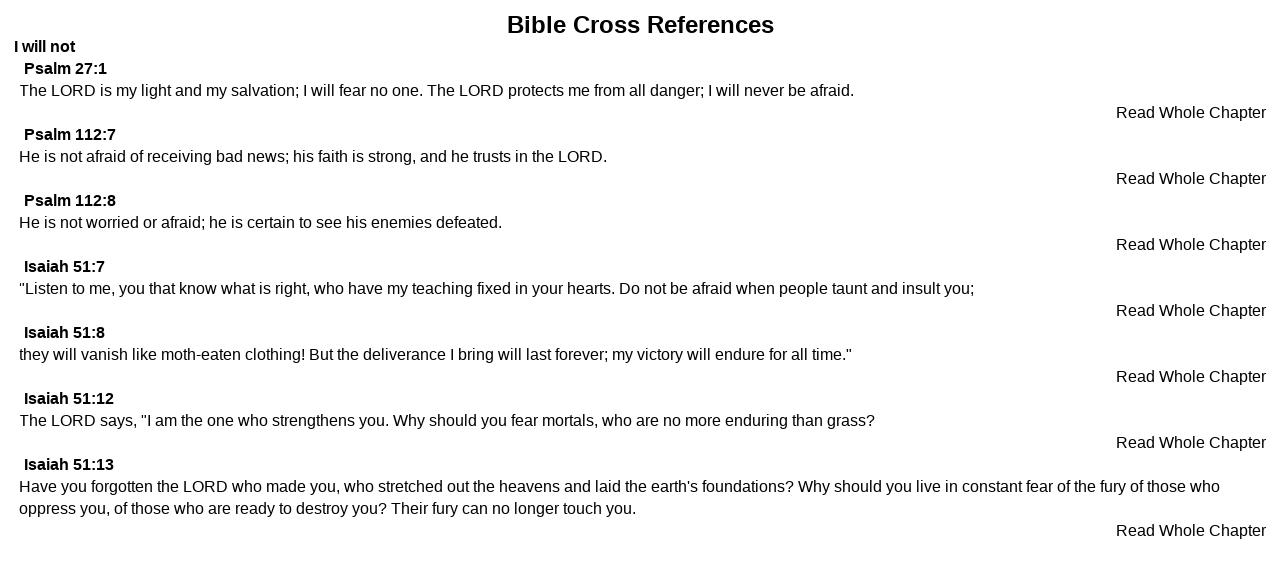

--- FILE ---
content_type: text/html; charset=utf-8
request_url: http://brojed.org/cms/bible/good-news-bible-1992/references/today/19/56/11?tmpl=component
body_size: 1681
content:
<!DOCTYPE html PUBLIC "-//W3C//DTD XHTML 1.0 Transitional//EN" "http://www.w3.org/TR/xhtml1/DTD/xhtml1-transitional.dtd">
<html xmlns="http://www.w3.org/1999/xhtml" xml:lang="en-gb" lang="en-gb" dir="ltr">
<head>
	  <base href="http://brojed.org/cms/bible/good-news-bible-1992/references/today/19/56/11" />
  <meta http-equiv="content-type" content="text/html; charset=utf-8" />
  <meta name="keywords" content="Brother Jed, Jedheads, Bro Jed, CMUSA, Campus Ministries, Sister Cindy, Sister Pat, campus preachers, The Campus Ministry USA
" />
  <meta name="description" content="BroJed.org - the Official site for The Campus Ministry USA and Brother Jed and Company" />
  <title>Good News Bible (1992)</title>
  <link href="/cms/templates/shape5_vertex/favicon.ico" rel="shortcut icon" type="image/vnd.microsoft.icon" />
  <link rel="stylesheet" href="/cms/media/system/css/modal.css" type="text/css" />
  <link rel="stylesheet" href="/cms/components/com_zefaniabible/css/zefaniabible.css" type="text/css" />
  <link rel="stylesheet" href="/cms/plugins/content/zefaniascripturelinks/css/zefaniascripturelinks.css" type="text/css" />
  <script src="/cms/media/system/js/mootools-core.js" type="text/javascript"></script>
  <script src="/cms/media/system/js/core.js" type="text/javascript"></script>
  <script src="/cms/media/system/js/modal.js" type="text/javascript"></script>
  <script type="text/javascript">

		window.addEvent('domready', function() {

			SqueezeBox.initialize({});
			SqueezeBox.assign($$('a.modal'), {
				parse: 'rel'
			});
		});
  </script>

	<link rel="stylesheet" href="http://brojed.org/cms//templates/shape5_vertex/css/template.css" type="text/css" />
	<link href="http://brojed.org/cms/templates/shape5_vertex/css/template.css" rel="stylesheet" type="text/css" media="screen" />
	<link href="http://brojed.org/cms/templates/shape5_vertex/css/editor.css" rel="stylesheet" type="text/css" media="screen" />




<style>
a, h1, h2, h3, h4, h5 {
color:#000000;}
body {font-family: '',Helvetica,Arial,Sans-Serif ;} 
</style>
</head>
<body class="contentpane">
	<div style="padding:14px;">
	
<div id="system-message-container">
</div>
	<div class="zef_reference_title">Bible Cross References</div><div class="zef_reference_word">I will not</div><div class="zef_content_title">Psalm 27:1</div><div class="odd"><div class="zef_content_verse"> The LORD is my light and my salvation; I will fear no one. The LORD protects me from all danger; I will never be afraid.</div><div style="clear:both"></div></div><div class='zef_content_verse_link'><a title='Read Whole Chapter Psalm 27' id='zef_links' href='/cms/bible/good-news-bible-1992/standard/today/19-psalm/27-chapter' target='_parent'>Read Whole Chapter</a></div><div style="clear:both"></div><div class="zef_content_title">Psalm 112:7</div><div class="odd"><div class="zef_content_verse"> He is not afraid of receiving bad news; his faith is strong, and he trusts in the LORD.</div><div style="clear:both"></div></div><div class='zef_content_verse_link'><a title='Read Whole Chapter Psalm 112' id='zef_links' href='/cms/bible/good-news-bible-1992/standard/today/19-psalm/112-chapter' target='_parent'>Read Whole Chapter</a></div><div style="clear:both"></div><div class="zef_content_title">Psalm 112:8</div><div class="odd"><div class="zef_content_verse"> He is not worried or afraid; he is certain to see his enemies defeated.</div><div style="clear:both"></div></div><div class='zef_content_verse_link'><a title='Read Whole Chapter Psalm 112' id='zef_links' href='/cms/bible/good-news-bible-1992/standard/today/19-psalm/112-chapter' target='_parent'>Read Whole Chapter</a></div><div style="clear:both"></div><div class="zef_content_title">Isaiah 51:7</div><div class="odd"><div class="zef_content_verse"> "Listen to me, you that know what is right, who have my teaching fixed in your hearts. Do not be afraid when people taunt and insult you;</div><div style="clear:both"></div></div><div class='zef_content_verse_link'><a title='Read Whole Chapter Isaiah 51' id='zef_links' href='/cms/bible/good-news-bible-1992/standard/today/23-isaiah/51-chapter' target='_parent'>Read Whole Chapter</a></div><div style="clear:both"></div><div class="zef_content_title">Isaiah 51:8</div><div class="odd"><div class="zef_content_verse"> they will vanish like moth-eaten clothing! But the deliverance I bring will last forever; my victory will endure for all time."</div><div style="clear:both"></div></div><div class='zef_content_verse_link'><a title='Read Whole Chapter Isaiah 51' id='zef_links' href='/cms/bible/good-news-bible-1992/standard/today/23-isaiah/51-chapter' target='_parent'>Read Whole Chapter</a></div><div style="clear:both"></div><div class="zef_content_title">Isaiah 51:12</div><div class="odd"><div class="zef_content_verse"> The LORD says, "I am the one who strengthens you. Why should you fear mortals, who are no more enduring than grass?</div><div style="clear:both"></div></div><div class='zef_content_verse_link'><a title='Read Whole Chapter Isaiah 51' id='zef_links' href='/cms/bible/good-news-bible-1992/standard/today/23-isaiah/51-chapter' target='_parent'>Read Whole Chapter</a></div><div style="clear:both"></div><div class="zef_content_title">Isaiah 51:13</div><div class="odd"><div class="zef_content_verse"> Have you forgotten the LORD who made you, who stretched out the heavens and laid the earth's foundations? Why should you live in constant fear of the fury of those who oppress you, of those who are ready to destroy you? Their fury can no longer touch you.</div><div style="clear:both"></div></div><div class='zef_content_verse_link'><a title='Read Whole Chapter Isaiah 51' id='zef_links' href='/cms/bible/good-news-bible-1992/standard/today/23-isaiah/51-chapter' target='_parent'>Read Whole Chapter</a></div><div style="clear:both"></div>

	</div>
</body>
</html>


--- FILE ---
content_type: text/css
request_url: http://brojed.org/cms/components/com_zefaniabible/css/zefaniabible.css
body_size: 1216
content:
zef_email_button/**                               ______________________________________________
*                          o O   |                                              |
*                 (((((  o      <  Generated with Cook           (100% Vitamin) |
*                ( o o )         |______________________________________________|
* --------oOOO-----(_)-----OOOo---------------------------------- www.j-cook.pro --- +
* @version		1.6
* @package		ZefaniaBible
* @subpackage	
* @copyright	Missionary Church of Grace
* @author		Andrei Chernyshev - www.missionarychurchofgrace.org - andrei.chernyshev1@gmail.com
* @license		GNU/GPL
*
* /!\  Joomla! is free software.
* This version may have been modified pursuant to the GNU General Public License,
* and as distributed it includes or is derivative of works licensed under the
* GNU General Public License or other free or open source software licenses.
*
*             .oooO  Oooo.     See COPYRIGHT.php for copyright notices and details.
*             (   )  (   )
* -------------\ (----) /----------------------------------------------------------- +
*               \_)  (_/
*/
.zef_email_img
{
	width:24px;
	height:24px;
	border:none;	
}
.zef_email_button, .zef_reading_rss
{
	float:right;
	margin-top:3px;
	margin-right:3px;	
}
.zef_bible_Chapter
{
	border-top:none;
	border-bottom:none;
	/*border: 1px solid #705132;*/
}
.zef_bot_pagination
{
	/*border: 1px solid #705132;*/
	border-top:none;
	/*background-color:#A69172;*/
}
.zef_top_pagination
{
	/*background-color:#A69172;*/
}
.zef_overview_plan
{
	width:98%;	
}
.zef_day_number, .zef_reading
{
	float:left;	
	margin-right: 5px;
}
.zef_legend, .zef_bible_Header_Label_Plan
{
	/*background-color:#A69172;
	border: 1px solid #705132;*/
	border-bottom:none;
	
}
.zef_book
{
	margin-left:3px;
	margin-right:3px;
	float:left;
}
.zef_Chapter
{
	float:left;	
	margin-left:3px;
	margin-right:3px;
}

.zef_verse
{
	float:left;
	max-width:90%;
	width:auto;
}
.zef_verse_number
{
	float:left;
	margin-right:3px;	
	margin-left:3px;
	width:2%;
}
.zef_bible_Header_Label, .zef_reading_name, .zef_bible_Header_Label_Plan, .zef_commentary_book
{
	text-align:center;
	line-height:40px;
	font-size:xx-large;	
	font-weight:bolder;
}

.zef_bible_Header_Label_Plan
{
	border-top:none;
}
.zef_footer
{
	border-top:none;
	min-height:30px;
	text-align:center;
}
.zef_bot_pagination, .zef_top_pagination
{
	min-height:30px;
	text-align:center;	
}
.zef_verse_number
{
	font-size:10px;
}
.odd, .even, .zef_book_caption
{
	padding-left:5px;
	padding-right:5px;	
}
.odd:hover, .even:hover, .zef_book_caption:hover
{
	/*background-color:#A58F6F;*/
}
.zef_bible_label, .zef_chapter_label, .zef_book_label, .zef_reading_label, .zef_commentary_label
{
	font-size:20px;
	float:left;	
}
.zef_bible_label
{
	margin-left:10px;
}
.zef_bible
{
	float:left;	
} 
.zef_book_caption
{
	max-width:95%;	
	float:left;
}
#zef_links
{
	margin-left:5px; 	
}
.zef_compare_bibles
{
	width:46%;
	float:left;
}
.zef_player
{
	width:100%;	
}
.zef_player-1, .zef_player-2
{
	width:46%;
	float:left;
}
.zef_commentary_heading
{
	font-weight:bold;
	font-size:24px;
}
.zef_commentary_hash, .zef_reference_hash
{
	float:right;	
}
.zef_verse_header
{
	font-weight:bold;
	font-size:16px;	
}
.zef_error_message
{
	font-weight:bold;
	font-size:16px;	
}
.zef_reference, .zef_content_verse_link
{
	float:right;	
}
.zef_reference_word
{
	font-size:16px;
	font-weight:bold;	
}
.zef_commentary_title, .zef_reference_title 
{
	font-size:24px;
	font-weight:bold;
	text-align:center;
}
.zef_bible_Header_Label_h1
{
	font-size:1em;	 
}

--- FILE ---
content_type: text/css
request_url: http://brojed.org/cms//templates/shape5_vertex/css/template.css
body_size: 2638
content:
*  {  margin: 0;  padding: 0; }

body  {
  color:#000000;
  font-size:1.em;
  line-height:140%;}

body.contentpane, body.mceContentBody {  background:#FFFFFF;}

a  {  text-decoration: none;}
a:hover  { text-decoration:underline; }
a:active { outline: none;}
a:focus {-moz-outline-style: none;}  

fieldset a  {font-weight: bold; }

h1 {  font-size:1.7em;font-weight: normal;}

h2 {  font-size:1.4em;font-weight: normal;margin-bottom:18px;}

h3 {  font-size:1.2em;font-weight:normal;}

h4 {  font-size:1.1em;font-weight: normal;}

h5 {  font-size:0.9em;font-weight: normal;}


/* IMAGES
----------------------------------------------------------- */

a img, fieldset, img  {  border: none; }

.mosimage  {
  padding: 0;
  border:1px solid #000000;
  margin:6px;  }

.mosimage img  {
  padding: 0;
  margin: 0!important; }

.mosimage_caption {
  background:#000000;
  border-top:1px solid #000000;
  color:#FFFFFF;
  font-size:8pt;
  margin-top:2px;
  padding:1px 2px;}


/* FORM
----------------------------------------------------------- */
fieldset  {
  border-bottom:1px solid #EDEDED;
  padding-top:7px;
  padding-bottom:7px;}

#form-login fieldset {
  border:none;
  padding-top:0px;}

#form-login p {
  padding-top:0px;}

#login br {
  display:none;}

#login .button {
  margin-top:8px;
  margin-bottom:8px;}

#login ul, #form-login ul {
  padding-top:8px;
  padding-bottom:8px;}
  
#login-form p {
padding:0px;
}

#modlgn_username, #modlgn_passwd, #username_vmlogin, #password_vmlogin {
  width:92%;}

.inputbox, .registration input, .login input, .contact-form input, #jform_contact_message, input {
  border:1px solid #D8D8D8;
  padding:4px;
  background:#F7F7F7;
  -moz-border-radius:6px;
  -webkit-border-radius:6px;
  border-radius:6px;
  -moz-box-shadow: 0px 2px 2px rgba(0, 0, 0, 0.07) inset; /* FF3.5+ */
  -webkit-box-shadow: 0px 2px 2px rgba(0, 0, 0, 0.07) inset; /* Saf3.0+, Chrome */
  box-shadow: 0px 2px 2px rgba(0, 0, 0, 0.07) inset; /* Opera 10.5, IE9, Chrome 10+ */}
  

#login-form fieldset {
border:none;
}

#login-form input {
width:93%;
}

#login-form #modlgn-remember {
width:auto;
margin-bottom:14px;
}

#login-form .button {
width:auto;
}

.inputbox:hover, .registration input:hover, .login input:hover, .contact-form input:hover, #jform_contact_message:hover, input:hover {
  border:solid 1px #BDBCBC;}
  
select.inputbox {
behavior:none;}

label.invalid {
  color:#FF0000;}

label.invalid {
  color:red;}
  
.login label {
display:block;
}

.invalid {
  border-color:#FF0000;}

.invalid {
  border-color:red !important;}

.tool-tip {
  float: left;
  background: #CCCCCC;
  border: 1px solid #000000;
  padding: 5px;
  color:#000000;
  max-width: 200px;}

.tool-title {
  padding: 0;
  margin: 0;
  font-weight: bold;
  margin-top: -15px;
  padding-top: 15px;
  padding-bottom: 5px;
  color:#000000;}

.tool-text {
  color:#000000;
  margin: 0;}

/* BUTTONS
----------------------------------------------------------- */

.button, a.readon, div.catItemReadMore, .userItemReadMore, div.catItemCommentsLink, .userItemCommentsLink, a.readmore-link, a.comments-link, div.itemCommentsForm form input#submitCommentButton, .validate {
  padding:6px;
  padding-top:5px;
  margin-top:14px;
  margin-bottom:0px;
  font-weight: bold;
  border:none;
  color:#FFFFFF;
  text-decoration: none;
  font-size:0.9em;}
  
.login .button {
margin-top:14px;
margin-bottom:14px;
}

.button {
  margin:0px;
  margin-top:0px;
  margin-right:8px;
  color:#ffffff;}
  
.btn-primary, .pager a {
color:#FFFFFF !important;
}

.btn-primary:hover, .pager a:hover {
color:#FFFFFF !important;
}
  
.btn-primary:hover, .button:hover, .validate:hover, .pager a:hover {
background:#666666;
}
  
#submitCommentButton, #contact-form .button {
  margin-bottom:14px;
  margin-top:14px;}

a.readon, div.catItemReadMore, .userItemReadMore, div.catItemCommentsLink, .userItemCommentsLink, a.readmore-link, a.comments-link {
  padding-left:10px;
  padding-right:10px;}


/* FONT CONTROLS
----------------------------------------------------------- */
#fontControls {
  float:right;}

#fontControls a {
  color:#151515;}

.decreaseSize {
  font-size:12px;}

.increaseSize {
  font-size:19px;}

.resetSize {
  font-size:16px;
  margin-left:5px;
  margin-right:5px;}  
  
/* SCROLL TO TOP
----------------------------------------------------------- */

#s5_scrolltotop {
  height: 0;
  visibility:hidden;}


.s5_scrolltotop  {  
  width:30px;
  height:30px;
  cursor:pointer;
  float: right;
  margin-right:5px;
  margin-top:6px;
  background:transparent url(../images/s5_scroll_arrow.png) no-repeat;}  


  
  
/* BOTTOM MENU
----------------------------------------------------------- */

#s5_bottom_menu_wrap ul.menu a:hover {
text-decoration:underline;}

#s5_bottom_menu_wrap ul.menu li {
padding-left:10px;
font-size:1em;
float:right;}

#s5_bottom_menu_wrap {
float:right;
}


/* COLUMN MENU
----------------------------------------------------------- */

.module_round_box ul.menu a {
padding:24px;
padding-bottom:6px;
padding-top:6px;
display:block;
background:url(../images/system/arrow.png) no-repeat left center;
color:#000000;
border-bottom:1px dotted #D3D3D3;}

.module_round_box ul.menu a:hover {
text-decoration:underline;}

.module_round_box ul.menu ul a:hover {
text-decoration:underline;}

.module_round_box ul.menu ul a {
background:none;
padding:6px;
padding-left:10px;
border-bottom: none;
display:block;}

.module_round_box ul.menu ul ul a {
font-size:0.9em;
padding:3px;
padding-left:20px;
border-bottom: none;
display:block;
font-weight:normal;}

.module_round_box ul.menu #current ul span {
font-weight:normal;}

.module_round_box ul.menu li {
padding:0px;}

.module_round_box ul.menu li ul li {
margin-left:24px;}

.module_round_box ul.menu img {
display:none;
}

  
/* BODY ELEMENTS
----------------------------------------------------------- */

#s5_header_area_inner2, #s5_component_wrap, #s5_footer_area_inner2 {
-moz-border-radius:6px;
-webkit-border-radius:6px;
border-radius:6px;
background:#FFFFFF;
border:solid 1px #C5C5C5;
margin-bottom:14px;
margin-left:7px;
margin-right:7px;
}

#s5_header_area_inner {
padding-top:28px;
}

#s5_component_wrap {
padding:20px;
}

#s5_component_wrap h3 {
margin-bottom:8px;
}

#s5_footer_area_inner2 {
padding:20px;
padding-bottom:14px;
padding-top:17px;
font-size:0.9em;
}

#s5_footer {
float:left;
}

#s5_shape5_logo {
width:82px;
height:25px;
margin-left:auto;
margin-right:auto;
margin-top:30px;
margin-bottom:40px;
background:url(../images/shape5_logo.png);
cursor:pointer;
display:block;
}

#s5_header_wrap {
background:#ffffff;
-moz-border-radius:6px 6px 0px 0px;
-webkit-border-radius:6px 6px 0px 0px;
border-radius:6px 6px 0px 0px;
}

#s5_logo {
float: left;
cursor: pointer;
}

#s5_logo_module {
float: left;
}

#s5_banner {
padding-top:36px;
padding-right:32px;
color:#CCCCCC;
}

#s5_banner a {
color:#999999;
}

#s5_banner .banneritem img {
float:right;
}

#s5_banner .module_round_box_outer {
float:right;
}

#s5_breadcrumb_fonts_wrap {
padding-bottom:12px;
padding-top:14px;
padding-left:20px;
padding-right:20px;
}

#s5_breadcrumb_wrap {
float:left;
}

#s5_breadcrumb_wrap img {
display:none;
}

#s5_breadcrumb_wrap .pathway {
margin-left:2px;
margin-right:2px;
}

#fontControls, #s5_social_wrap1 {
float:right;
}

#fontControls {
margin-right:15px;
}

#s5_loginreg {
float:right;
margin-right:5px;
}

#s5_register {
margin-left:7px;
}

#s5_facebook {
background:url(../images/facebook.png) no-repeat top left;
height:18px;
width:20px;
cursor:pointer;
margin-left:7px;
float:right;
}

#s5_google {
background:url(../images/google.png) no-repeat top left;
height:18px;
width:20px;
cursor:pointer;
margin-left:7px;
float:right;
}

#s5_twitter {
background:url(../images/twitter.png) no-repeat top left;
height:18px;
width:20px;
cursor:pointer;
margin-left:7px;
float:right;
}

#s5_linked_in {
background:url(../images/linked_in.png) no-repeat top left;
height:18px;
width:20px;
cursor:pointer;
margin-left:7px;
float:right;
}

#s5_rss {
background:url(../images/rss.png) no-repeat top left;
height:18px;
width:20px;
cursor:pointer;
margin-left:7px;
float:right;
}

#s5_menu_wrap {
background:#151515;
border-top:solid 1px #222222;
}

#s5_search label, #s5_search br, #s5_search button {
display:none;
}

#s5_search {
float:right;
}

#s5_search input {
color:#FFFFFF;
background:#151515;
-webkit-box-shadow: 0 0 18px 2px rgba(0, 0, 0, 0.5) inset;
-moz-box-shadow: 0 0 18px 2px rgba(0, 0, 0, 0.5) inset;
box-shadow: 0 0 18px 2px rgba(0, 0, 0, 0.5) inset;
-moz-border-radius:8px;
-webkit-border-radius:8px;
border-radius:8px;
border:none;
padding:8px;
padding-left:14px;
padding-right:14px;
margin-top:12px;
margin-right:22px;
font-size:0.8em;
width:140px;
}

/* MODULE STYLES
----------------------------------------------------------- */

.module_round_box_outer {
margin-left:7px;
margin-right:7px;
margin-bottom:14px;
}

.s5_mod_h3 {
font-size:1.5em;
}

.module_round_box {
background:#FFFFFF;
-moz-border-radius:6px;
-webkit-border-radius:6px;
border-radius:6px;
border:solid 1px #C5C5C5;
padding:20px;
padding-bottom:16px;
}

.module_round_box .s5_mod_h3 {
border-bottom:solid 1px #C5C5C5;
background:#FAFAFA;
background: -moz-linear-gradient(top, #FFFFFF 0%, #F9F9F9 100%); /* FF3.6+ */
background: -webkit-gradient(linear, left top, left bottom, color-stop(0%,#FFFFFF), color-stop(100%,#F9F9F9)); /* Chrome,Safari4+ */
background: -webkit-linear-gradient(top, #FFFFFF 0%,#F9F9F9 100%); /* Chrome10+,Safari5.1+ */
background: -o-linear-gradient(top, #FFFFFF 0%,#F9F9F9 100%); /* Opera11.10+ */
background: -ms-linear-gradient(top, #FFFFFF 0%,#F9F9F9 100%); /* IE10+ */
background: linear-gradient(top, #FFFFFF 0%,#F9F9F9 100%); /* W3C */
-moz-border-radius:6px 6px 0px 0px;
-webkit-border-radius:6px 6px 0px 0px;
border-radius:6px 6px 0px 0px;
padding-bottom:11px;
padding-left:13px;
padding-right:13px;
padding-top:12px;
margin-left:-20px;
margin-top:-20px;
margin-right:-20px;
margin-bottom:12px;
}

.module_round_box-dark {
background:#1A1A1A;
-moz-border-radius:6px;
-webkit-border-radius:6px;
border-radius:6px;
border:solid 1px #C5C5C5;
padding:20px;
padding-bottom:16px;
color:#FFFFFF;
}

.module_round_box-dark a {
color:#999999;
}

.module_round_box-dark .s5_h3_first {
color:#999999;
}

.module_round_box-dark .s5_mod_h3 {
color:#FFFFFF;
border-bottom:solid 1px #0B0B0B;
background:#141414;
background: -moz-linear-gradient(top, #1A1A1A 0%, #121212 100%); /* FF3.6+ */
background: -webkit-gradient(linear, left top, left bottom, color-stop(0%,#1A1A1A), color-stop(100%,#121212)); /* Chrome,Safari4+ */
background: -webkit-linear-gradient(top, #1A1A1A 0%,#121212 100%); /* Chrome10+,Safari5.1+ */
background: -o-linear-gradient(top, #1A1A1A 0%,#121212 100%); /* Opera11.10+ */
background: -ms-linear-gradient(top, #1A1A1A 0%,#121212 100%); /* IE10+ */
background: linear-gradient(top, #1A1A1A 0%,#121212 100%); /* W3C */
-moz-border-radius:6px 6px 0px 0px;
-webkit-border-radius:6px 6px 0px 0px;
border-radius:6px 6px 0px 0px;
padding-bottom:11px;
padding-left:13px;
padding-right:13px;
padding-top:12px;
margin-left:-20px;
margin-top:-20px;
margin-right:-20px;
margin-bottom:12px;
}


.module_round_box-none {
background:none;
}

.module_round_box-none .s5_mod_h3 {
margin-bottom:12px;
}


#s5_drop_down_inner .module_round_box_outer {
margin-left:10px;
margin-right:10px;
margin-bottom:30px;
}

#s5_header_wrap .module_round_box_outer {
margin-left:0px;
margin-right:0px;
margin-bottom:1px;
}